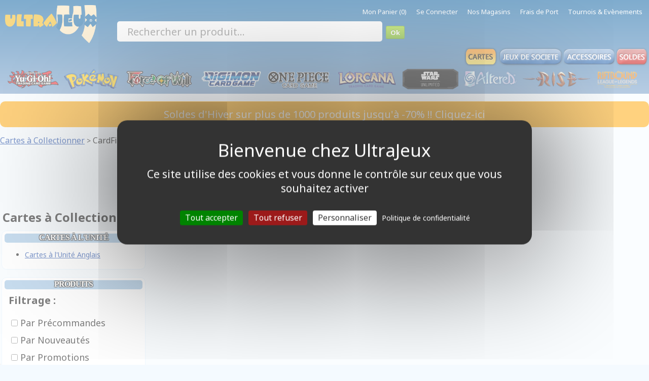

--- FILE ---
content_type: text/html; charset=iso-8859-1
request_url: https://www.ultrajeux.com/cat-1-88-cartes-a-collectionner-cardfight-vanguard.html
body_size: 8145
content:
<!doctype html>
<html lang="fr">
<head>
<title>CardFight Vanguard Cartes à Collectionner</title>
<meta name="description" content="Liste des  CardFight Vanguard Cartes à Collectionner">
<meta name="keywords" content=""> 
<meta name="viewport" content="width=device-width, initial-scale=1">
<meta charset="ISO-8859-1">
<meta http-equiv="x-ua-compatible" content="ie=edge">
<link rel="icon" type="image/vnd.microsoft.icon" href="images/favicon.ico">
<link rel="shortcut icon" type="image/x-icon" href="images/favicon.ico">
<meta property="og:title" content="CardFight Vanguard Cartes à Collectionner - UltraJeux">
<meta property="og:type" content="website">
<meta property="og:url" content="">
<meta property="og:image" content="" />
<meta property="og:description" content="Liste des  CardFight Vanguard Cartes à Collectionner">
<meta property="og:locale" content="fr_FR">
<meta property="og:site_name" content="UltraJeux">
<meta property="og:app_id" content="113763201967257">
<link rel="stylesheet" href="https://fonts.googleapis.com/css2?family=Noto+Sans+Ethiopic:wght@300;400;500;600;700&amp;display=swap">
<LINK REL="STYLESHEET" HREF="libs/css/normalize.css?1408208136" TYPE="text/css">
<LINK REL="STYLESHEET" HREF="libs/css/style.css?1766089917" TYPE="text/css">
<LINK REL="STYLESHEET" HREF="libs/css/port.css?1766090376" TYPE="text/css">
<LINK REL="STYLESHEET" HREF="libs/css/paiement.css?1451040744" TYPE="text/css">
<LINK REL="STYLESHEET" HREF="libs/css/panier.css?1757681440" TYPE="text/css">
<LINK REL="STYLESHEET" HREF="libs/js/jquery-ui-1.11.1.custom/jquery-ui.css?1410150436" TYPE="text/css">
<LINK REL="STYLESHEET" HREF="libs/css/jquery.multiselect.css?1366858946" TYPE="text/css">
<LINK REL="STYLESHEET" HREF="libs/css/jquery.multiselect.filter.css?1366858946" TYPE="text/css">
<LINK REL="STYLESHEET" HREF="libs/css/header.css?1759762769" TYPE="text/css">
<LINK REL="STYLESHEET" HREF="libs/css/bannieres.css?1572889938" TYPE="text/css">
<LINK REL="STYLESHEET" HREF="libs/css/slides/slides.css?1408545389" TYPE="text/css">
<LINK REL="STYLESHEET" HREF="libs/css/footer.css?1723047569" TYPE="text/css">
<LINK REL="STYLESHEET" HREF="libs/css/produit.css?1766083757" TYPE="text/css">
<LINK REL="STYLESHEET" HREF="libs/css/search.css?1765651965" TYPE="text/css">
<LINK REL="STYLESHEET" HREF="libs/css/thumbnail.css" TYPE="text/css">
<LINK REL="STYLESHEET" HREF="libs/css/container.css?1766071156" TYPE="text/css">
<LINK REL="STYLESHEET" HREF="libs/css/responsive.css?1760523291" TYPE="text/css">
<script type="text/javascript" src="libs/js/jquery-ui-1.11.1.custom/external/jquery/jquery.js"></script>
<script type="text/javascript" src="libs/js/jquery-ui-1.11.1.custom/jquery-ui.min.js"></script>
<script type="text/javascript" src="libs/js/jquery.ui.touch-punch.min.js"></script>
<script type="text/javascript" src="libs/js/jquery.multiselect.js"></script>
<script type="text/javascript" src="libs/js/jquery.multiselect.filter.js"></script>
<script type="text/javascript" src="libs/js/jquery.elevatezoom.js?1"></script>
<script type="text/javascript" src="libs/js/formulaire.js"></script>
<script type="text/javascript" src="libs/js/swfobject.js"></script>
<script type="text/javascript" src="libs/js/images.js"></script>
<script type="text/javascript" src="libs/js/thumbnailviewer2.js"></script>
<script type="text/javascript" src="libs/js/highslide/highslide.js"></script>
<script type="text/javascript" src="libs/js/fig.js"></script>
<script type="text/javascript" src="libs/js/slides.min.jquery.js"></script>
<script type="text/javascript" src="libs/js/thumbnail.js?1410339965"></script>
<script type="text/javascript" src="libs/js/paiement.js?1401896495"></script>
<script type="text/javascript" src="libs/js/port.js?1462449626"></script>
<script type="text/javascript" src="libs/js/search.js?1414600927"></script>

<!-- Global site tag (gtag.js) - Google Analytics -->
<script async src="https://www.googletagmanager.com/gtag/js?id=UA-25966676-1"></script>
<script>
  window.dataLayer = window.dataLayer || [];
  function gtag(){dataLayer.push(arguments);}
  gtag('js', new Date());

  gtag('config', 'UA-25966676-1');
</script>
<!-- Global site tag (gtag.js) - Google Ads: 967992513 -->
<script async src="https://www.googletagmanager.com/gtag/js?id=AW-967992513"></script>
<script>
  window.dataLayer = window.dataLayer || [];
  function gtag(){dataLayer.push(arguments);}
  gtag('js', new Date());

  gtag('config', 'AW-967992513');
</script>

<script src="libs/js/tarteaucitron.js-1.17.0/tarteaucitron.js"></script>
<script type="text/javascript">
tarteaucitron.init({
  "privacyUrl": "https://www.ultrajeux.com/page-118-politique-de-confidentialite.html", /* Privacy policy url */
  "bodyPosition": "bottom", /* or top to bring it as first element for accessibility */
  "hashtag": "#tarteaucitron", /* Open the panel with this hashtag */
  "cookieName": "tarteaucitron", /* Cookie name */
  "orientation": "middle", /* Banner position (top - bottom) */
  "groupServices": false, /* Group services by category */
  "showDetailsOnClick": true, /* Click to expand the description */
  "serviceDefaultState": "wait", /* Default state (true - wait - false) */
  "showAlertSmall": false, /* Show the small banner on bottom right */
  "cookieslist": false, /* Show the cookie list */               
  "closePopup": false, /* Show a close X on the banner */
  "showIcon": true, /* Show cookie icon to manage cookies */
  //"iconSrc": "", /* Optionnal: URL or base64 encoded image */
  "iconPosition": "BottomRight", /* BottomRight, BottomLeft, TopRight and TopLeft */
  "adblocker": false, /* Show a Warning if an adblocker is detected */                  
  "DenyAllCta" : true, /* Show the deny all button */
  "AcceptAllCta" : true, /* Show the accept all button when highPrivacy on */
  "highPrivacy": true, /* HIGHLY RECOMMANDED Disable auto consent */              
  "handleBrowserDNTRequest": false, /* If Do Not Track == 1, disallow all */
  "removeCredit": false, /* Remove credit link */
  "moreInfoLink": true, /* Show more info link */
  "useExternalCss": false, /* If false, the tarteaucitron.css file will be loaded */
  "useExternalJs": false, /* If false, the tarteaucitron.js file will be loaded */
  //"cookieDomain": ".my-multisite-domaine.fr", /* Shared cookie for multisite */       
  "readmoreLink": "", /* Change the default readmore link */
  "mandatory": true, /* Show a message about mandatory cookies */
  "mandatoryCta": true, /* Show the disabled accept button when mandatory on */
  //"customCloserId": "", /* Optional a11y: Custom element ID used to open the panel */
  "googleConsentMode": true, /* Enable Google Consent Mode v2 for Google ads and GA4 */
  "partnersList": false /* Show the number of partners on the popup/middle banner */
});
tarteaucitron.user.gajsUa = 'UA-25966676-1';
tarteaucitron.user.gajsMore = function () { /* add here your optionnal _ga.push() */ };
(tarteaucitron.job = tarteaucitron.job || []).push('gajs');
tarteaucitron.user.googleadsId = 'AW-967992513';
(tarteaucitron.job = tarteaucitron.job || []).push('googleads');    
</script>

<!-- Google Tag Manager -->
<script>(function(w,d,s,l,i){w[l]=w[l]||[];w[l].push({'gtm.start':
new Date().getTime(),event:'gtm.js'});var f=d.getElementsByTagName(s)[0],
j=d.createElement(s),dl=l!='dataLayer'?'&l='+l:'';j.async=true;j.src=
'https://www.googletagmanager.com/gtm.js?id='+i+dl;f.parentNode.insertBefore(j,f);
})(window,document,'script','dataLayer','GTM-MTXPHT');</script>
<!-- End Google Tag Manager -->

</head>
<body itemscope itemtype="http://schema.org/WebPage">
<!-- Google Tag Manager (noscript) -->
<noscript><iframe src="https://www.googletagmanager.com/ns.html?id=GTM-MTXPHT"
height="0" width="0" style="display:none;visibility:hidden"></iframe></noscript>
<!-- End Google Tag Manager (noscript) -->

<header>
    <div class="container screen">

        <!-- liens -->
        <div class="liensmenu"> 
            <ul>
                                <li><a href="monpanier.php">Mon Panier (0)</a></li> 
                <li><a href="moncompte.php">Se Connecter</a></li>                <li><a href="contact.php">Nos Magasins</a></li> 
                <li><a href="ports.php">Frais de Port</a></li>
                <li><a href="tournois.php">Tournois & Evènements</a></li> 
            </ul> 
        </div>
        
        <!-- logo -->
        <div style="float: left; margin: 10px;"> 
            <a href="./" title="UltraJeux La Boutique de Jeux en ligne de Cartes à jouer et à collectionner par Correspondance !"><img src="/logo.png" border="0" id="logo_uj_header" style="height: 75px" /></a> 
        </div>
        
        <!-- recherche -->
        <div id="recherche" style="float: left; margin-left: 30px; margin-top: 10px; width: 60%;">
            <form class="searchform" method="GET" action="search3.php" ENCTYPE="application/x-www-form-urlencode">
                <input type="text" name="text" placeholder="Rechercher un produit..." style="    
        width: 60%;
        font-size: 20px;
        background: #fff none repeat scroll 0 0;
        border: medium none;
        display: inline;
        height: 40px;
        padding: 0 42px 0 20px;
        border-radius: 5px;" autofocus> 
                <input type="submit" name="submit" value="Ok" /> 
            </form>
        </div>
        
        <div id="boutons">
            <a href="cat-1-cartes-a-collectionner.html" title="Cartes à Collectionner"><img src="images/header/cat/1_on.png" onmouseover="this.src='images/header/cat/1_on.png'" onmouseout="this.src='images/header/cat/1_on.png'" alt="Cartes à Collectionner" border="0"></a><a href="cat-3-jeux-de-societe.html" title="Jeux de Société"><img src="images/header/cat/3_off.png" onmouseover="this.src='images/header/cat/3_on.png'" onmouseout="this.src='images/header/cat/3_off.png'" alt="Jeux de Société" border="0"></a><a href="cat-14-accessoires-pour-cartes.html" title="Accessoires"><img src="images/header/cat/accessoires_off.png" onmouseover="this.src='images/header/cat/accessoires_on.png'" onmouseout="this.src='images/header/cat/accessoires_off.png'" alt="Accessoires" border="0"></a><a href="soldes.php" title="Soldes"><img src="images/header/rub/soldes_off.png" onmouseover="this.src='images/header/rub/soldes_on.png'" onmouseout="this.src='images/header/rub/soldes_off.png'" alt="Soldes" border="0"></a>    
        </div>
        
        <div style="display: flex;; clear: both; width: 100%; margin-bottom: 5px;">
            <nav id="barre_jeu" style="margin: 3px; margin: 0 auto;">    
                <a href="jeu-2-yu-gi-oh.html" title="Jeu de Cartes Yu-Gi-Oh!" jeu="2"><img src="images/jeux/logo/yugioh.png" alt="Jeu de Cartes Yu-Gi-Oh!" border="0"></a>
                <a href="jeu-4-pokemon.html" title="Jeu de Cartes Pokémon" jeu="4"><img src="images/jeux/logo/pokemon.png" alt="Jeu de Cartes Pokémon" border="0"></a>
                <a href="jeu-91-forceofwill.html" title="Jeu de Cartes Force of Will" jeu="91"><img src="images/jeux/logo/force_of_will.png" alt="Jeu de Cartes Force of Will" border="0"></a>  
                <a href="jeu-1016-digimon-card-game.html" title="Jeu Digimon Tcg" jeu="1029"><img src="images/jeux/logo/digimon_card_game.png" alt="Jeu Digimon TCG" border="0"></a>                     
                <a href="jeu-1031-one-piece-card-game.html" title="Jeu One Piece Tcg" jeu="1029"><img src="images/jeux/logo/one_piece_card_game.png" alt="Jeu One Piece TCG" border="0"></a>                     
                <a href="jeu-1033-lorcana.html" title="Jeu Disney Lorcana" jeu="1029"><img src="images/jeux/logo/lorcana.png" alt="Jeu Lorcana TCG" border="0"></a>                     
                <a href="jeu-1036-star-wars-unlimited.html" title="Jeu Star Wars Unlimited"><img src="images/jeux/logo/star_wars_unlimited.png" alt="Star Wars Unlimited TCG" border="0"></a>                   
                <a href="jeu-1038-altered.html" title="Jeu Altered"><img src="images/jeux/logo/altered.png" alt="Altered TCG" border="0"></a>                   
                <a href="jeu-1063-rise-tcg.html" title="Jeu RiseTCG"><img src="images/jeux/logo/rise_tcg.png" alt="Rise TCG" border="0"></a>                   
                <a href="jeu-1066-riftbound.html" title="Jeu Riftbound : League Of Legends"><img src="images/jeux/logo/riftbound.png" alt="Riftbound : League Of Legends" border="0"></a>                   
                <a href="" style="clear: both;"></a>
            </nav>
        </div>
        <div style="clear: both"></div>
    </div>

    <div class="container mobile" style="position: fixed;top: 0px;height: 60px;z-index: 100000;">
        <div class="row">
            <!-- navbar mobile -->
            <div class="navbar_mobile" style="position: absolute;">
                <div class="navbar_mobile_container">
                    <div id="navbar_mobile_menuToggle">
                        <input type="checkbox" name="menu" />
                        <span></span>
                        <span></span>
                        <span></span> 
                        <ul id="navbar_mobile_menu">
                            <li>
                            <!-- recherche -->
                            <div style="padding-left: 40px;">
                                <form class="searchform" method="GET" action="search3.php" ENCTYPE="application/x-www-form-urlencode">
                                    <input type="text" name="text" placeholder="Rechercher..." style="font-size: 18px; width: 190px" /> 
                                    <input type="submit" name="submit" value="Ok" style="height: 30px;width: 40px; font-size: 16px;" /> 
                                </form>
                            </div>
                            </li>
                            <li><a href="cat-1-cartes-a-collectionner.html" style="font-weight: bold;">Cartes à Collectionner</a><ul><li><a href="cat-1-1038-cartes-a-collectionner-altered.html">Altered</a><ul></ul></li><li><a href="cat-1-1016-cartes-a-collectionner-digimon-card-game.html">Digimon Card Game</a><ul></ul></li><li><a href="cat-1-121-cartes-a-collectionner-dragon-ball-super.html">Dragon Ball Super</a><ul></ul></li><li><a href="cat-1-1029-cartes-a-collectionner-flesh-and-blood.html">Flesh and Blood</a><ul></ul></li><li><a href="cat-1-91-cartes-a-collectionner-force-of-will.html">Force of Will</a><ul></ul></li><li><a href="cat-1-1033-cartes-a-collectionner-lorcana.html">Lorcana</a><ul></ul></li><li><a href="cat-1-1031-cartes-a-collectionner-one-piece-card-game.html">One Piece Card Game</a><ul></ul></li><li><a href="cat-1-4-cartes-a-collectionner-pokemon.html">Pokémon</a><ul></ul></li><li><a href="cat-1-1066-cartes-a-collectionner-riftbound.html">Riftbound</a><ul></ul></li><li><a href="cat-1-1063-cartes-a-collectionner-rise-tcg.html">Rise TCG</a><ul></ul></li><li><a href="cat-1-1036-cartes-a-collectionner-star-wars-unlimited.html">Star Wars Unlimited</a><ul></ul></li><li><a href="cat-1-2-cartes-a-collectionner-yu-gi-oh.html">Yu-Gi-Oh!</a><ul></ul></li></ul></li><li><a href="cat-3-jeux-de-societe.html" style="font-weight: bold;">Jeux de Société</a><ul></ul></li><li><a href="cat-2-jeux-de-figurines.html" style="font-weight: bold;">Jeux de Figurines</a><ul></ul></li><li><a href="cat-17-jeux-de-role.html" style="font-weight: bold;">Jeux de Rôle</a><ul></ul></li><li><a href="cat-18-puzzles.html" style="font-weight: bold;">Puzzles</a><ul></ul></li><li><a href="cat-14-accessoires-pour-cartes.html" style="font-weight: bold;">Accessoires pour Cartes</a><ul></ul></li><li><a href="cat-15-autres-accessoires.html" style="font-weight: bold;">Autres Accessoires</a><ul></ul></li>   
                            <li style=""><a href="cat-14-accessoires.html" style="font-weight: bold;">Accessoires</a></li>     
                            <li style=""><a href="cat.php?promo=1" style="">Promotions</a></li> 
                            <li style=""><a href="cat.php?nouveaute=1" style=";">Nouveautés</a></li> 
                            <li style=""><a href="cat.php?preco=1" style="">Précommandes</a></li> 
                            <li style=""><a href="tournois.php" style="">Evènements</a></li> 
<!--                            <li style=""><a href="soldes.php" style="color: red">Soldes</a></li>--> 
                            <br />
                            <li><a href="contact.php" style="font-size: 13px">Nos Magasins</a> - <a href="tournois.php" style="font-size: 13px">Nos Tournois</a> - <a href="page-120-recrutement.html" style="font-size: 13px">Nous Recrutons!</a> </li>
                            <li><a href="page-1-conditions-generales-de-vente.html" style="font-size: 13px">CGV</a> - <a href="page-119-mentions-legales.html" style="font-size: 13px">Mentions Légales</a> - <a href="contact.php" style="font-size: 13px">Contactez-Nous</a></li>
                            <br /><br /><br /><br /><br /><br />
                        </ul>
                    </div>
                </div> 
            </div>
            <style type="text/css">
/*                body {
                    background: linear-gradient(to bottom, rgb(112 153 199) 1%, rgb(255 255 255) 10%);
                }    */
                header {
                    margin: 0 auto;
                    background: linear-gradient(to bottom, rgb(0, 90, 156) 0%, rgb(112, 153, 199) 100%);
                    min-width: none !important;
                    max-width: none !important;
                }
                
                header > div.mobile {
                    width: 100%;
                    background: linear-gradient(to bottom,rgb(0,90,156) 0%,rgb(112,153,199) 100%);   
                }
                
                .screen {
                    max-width: 1600px;
                    margin: 0 auto;
                }

                .navbar_mobile_container {
    /*              margin-top: 50px; */
    /*              Display: flex;*/
                  justify-content: center;
                  align-items: center;
                }

                #navbar_mobile_menuToggle {
                  display: flex;
                  flex-direction: column;
                  position: relative;
                  top: 20px;
                  left: 20px;
                  z-index: 1;
                  -webkit-user-select: none;
                  user-select: none;
                }

                #navbar_mobile_menuToggle input[name="menu"]
                {
                  display: flex;
                  width: 40px;
                  height: 32px;
                  position: absolute;
                  cursor: pointer;
                  opacity: 0;
                  z-index: 2;
                }

                #navbar_mobile_menuToggle span
                {
                  display: flex;
                  width: 29px;
                  height: 2px;
                  margin-bottom: 5px;
                  position: relative;
                  background: #ffffff;
                  border-radius: 3px;
                  z-index: 1;
                  transform-origin: 5px 0px;
                  transition: transform 0.5s cubic-bezier(0.77,0.2,0.05,1.0),
                              background 0.5s cubic-bezier(0.77,0.2,0.05,1.0),
                              opacity 0.55s ease;
                }

                #navbar_mobile_menuToggle span:first-child
                {
                  transform-origin: 0% 0%;
                }

                #navbar_mobile_menuToggle span:nth-last-child(2)
                {
                  transform-origin: 0% 100%;
                }

                #navbar_mobile_menuToggle input:checked ~ span
                {
                  opacity: 1;
                  transform: rotate(45deg) translate(-3px, -1px);
                  background: #36383F;
                }
                #navbar_mobile_menuToggle input:checked ~ span:nth-last-child(3)
                {
                  opacity: 0;
                  transform: rotate(0deg) scale(0.2, 0.2);
                }

                #navbar_mobile_menuToggle input:checked ~ span:nth-last-child(2)
                {
                  transform: rotate(-45deg) translate(0, -1px);
                }

                #navbar_mobile_menu
                {
                  position: absolute;
                  overflow-y: auto;
                  width: 350px;
                  height: 700px;
                  box-shadow: 0 0 10px #85888C;
                  margin: -50px 0 0 -50px;
                  padding: 50px;
/*                  padding-top: 125px;*/
                  background-color: #F5F6FA;
                  list-style: none;
                  -webkit-font-smoothing: antialiased;
                  transform-origin: 0% 0%;
                  transform: translate(-100%, 0);
                  transition: transform 0.5s cubic-bezier(0.77,0.2,0.05,1.0);
                }

                #navbar_mobile_menu li
                {
                  padding: 10px 0;
                  transition-delay: 2s;
                }
                
                #navbar_mobile_menu li a {
                    font-size: 18px;    
                }

                #navbar_mobile_menuToggle input:checked ~ ul
                {
                  transform: none;
                }
                
                
                /** Ecran MAX **/
                @media only screen and (min-width: 790px) {
                    .screen  {
                        display: block;
                    }
                    .mobile  {
                        display: none;
                    } 
                    
                    .logo_cat {
                        grid-template-columns: repeat(6, 1fr);
                    }
                } 
                
                @media only screen and (max-width: 790px) {
                    .screen  {
                        display: none;
                    }
                    .mobile  {
                        display: block;
                    }  
                    
                    header {
                        height: 60px;   
                    } 
                    
                    header div.logo {
                        text-align: center;
                        float: left;
/*                        justify-self: center;*/
                        grid-column-start: 2;
                        grid-column-end: 3;
                    }
                    
                    header div.logo img {
                        height: 50px !important;
                        margin: 4px;
                    }
                    
                    header .button_left {
/*                        float: left;*/
/*                        text-align: left;*/
                    }
                    
                    header .button_right {
/*                        float: right;*/
/*                        text-align: right;*/
                    }

                    header .button_left, header .button_right {
                        padding-top: 10px;
                        padding-right: 15px;;
/*                        text-align: center;*/
                    }      
                    
                    header .button_left a, header .button_right a {
                        font-size: 36px !important;
                        text-decoration: none;
                        color: #e6f0f5;    
                    }
                    
                    #___ratingbadge_0 {
                        z-index: 1 !important;    
                    }
                    
                    #tarteaucitronIcon {
/*                        display: none !important;*/
                        z-index: 1 !important;
                    }
                    
                    #filtre_menu_gauche {
                        display: none !important;
                    } 
                    
                    .logo_cat {
                        grid-template-columns: repeat(3, 1fr);
                    }
                }

                
                .row {
/*                    width: 1440px;
                    max-width: 100%;
                    min-width: 10px;
                    margin: 0 auto;*/
                    
                  display: grid;
                  grid-template-columns: repeat(3, 1fr);
                }
                

                
                #filtre_menu_gauche {
                    float: left;
                }
                 
            </style>
            <!-- logo -->
            <div class="logo" style=""> 
                <a href="./" title=""><img src="logo.png" /></a> 
            </div> 
            <div style="text-align: right" class="button_right">
                <a href="moncompte.php" style="font-family: icon !important;">/</a>
                <a href="monpanier.php" style="font-family: icon !important;">,</a>
            </div>              
            
            <div style="clear: both"></div>
        </div>        
    </div>      
</header>


<div id="body">  
<div style="clear: both"></div>

<!--<p style="text-align: center;font-size: 15px;color: white;border-radius: 10px;padding: 12px;background: green;">
Tous nos magasins UltraJeux sont ouverts de 10h30 à 18h30 ce Mercredi 31 Décembre. Bonnes fêtes !
</p>  -->

<!--<p style="text-align: center;font-size: 15px;color: white;border-radius: 10px;padding: 12px;background: green;">
Commandez avant ce mardi 23/12 pour recevoir votre commande en livraison express dès le lendemain, avant Noël !
</p>-->

<p style="text-align: center;font-size: 15px;color: white;border-radius: 10px;padding: 12px;background: orange;">
<a href="cat.php?nom_promo=Soldes" style="color: white;font-size: 20px;text-decoration: none;">Soldes d'Hiver sur plus de 1000 produits jusqu'à -70% !! Cliquez-ici</a>
</p>
<nav class="ariane" style="margin-top: 10px;margin-bottom: 10px;"><a href="cat-1-cartes-a-collectionner.html" title="Cartes à Collectionner" style="font-size: 16px"><span>Cartes à Collectionner</span></a> > <span style="font-size: 16px">CardFight Vanguard</span></nav><div id="container" class="produit"><div id="container_droite"><div style="text-align: center; margin-bottom: 10px"><a href="jeu-88-cardfight-vanguard.html"><img src="images/jeux/logo/cardfight_vanguard.png" style="max-width: 100%;max-height: 100px"></a></div>  
    <script type="application/ld+json">
    {
      "@context": "https://schema.org",
      "@type": "BreadcrumbList",
      "itemListElement": [{
        "@type": "ListItem",
        "position": 1,
        "name": "Cartes à Collectionner"
                ,"item": "https://www.ultrajeux.com/cat-1-cartes-a-collectionner.html"
              }
            ,{
        "@type": "ListItem",
        "position": 2,
        "name": "CardFight Vanguard"
              }
                  ]
    }
    </script>
<h1 style="font-size: 24px; margin: 5px">Cartes à Collectionner CardFight Vanguard </h1><div style='clear: both;'></div><div class="html_link_search"></div><div id="filtre_menu_gauche"><div class="block_produit"><div class="main_bloc_article"><span class="main_bloc_article_titre">Cartes à l'Unité</span><ul><li><a href="genre-22-cartes-a-l-unite-anglais.html">Cartes à l'Unité Anglais</a></li></ul></div></div><form id="filtre" action="cat.php" method="GET" autocomplete="off"><div class="block_produit"><div class="main_bloc_article"><span class="main_bloc_article_titre">Produits</span><figure><figcaption>Filtrage :</figcaption><ul class="filtre"><li><label><input type="checkbox" name="preco" value="1" > Par Précommandes</label></li><li><label><input type="checkbox" name="nouveaute" value="1" > Par Nouveautés</label></li><li><label><input type="checkbox" name="promo" value="1" > Par Promotions</label></li></ul></figure><figure><figcaption>Par Catégories :</figcaption><ul class="filtre"></ul></figure><figure><figcaption> Par Jeux :</figcaption><ul class="filtre"></ul></figure></div></div></form>            <script type="text/javascript">
                $("ul.filtre").ready(function() {
                    $( '#filtre' ).each(function(){
                        this.reset();
                    });
                    $('ul.filtre input[type="checkbox"]').on(" click", function(){              
                        console.log('toto');
                        //$(location).attr("href", "cat.php?cat=1&jeu=88");
                        $("#filtre").submit();

                    });
                });
            </script>
            <style>
            
            figure {
                margin: 8px;
            }
            
            figcaption {
                font-size: 20px;
                font-weight: bold;                    
            }
            
            .filtre {
                    padding-left: 0px;
                    list-style: none;
            }
            .filtre li {
                    padding: 5px;
                    font-size: 18px;
            } 
            
            .filtre label {
                cursor: pointer;
            }           
            </style>
        </div><div style='clear: both;'></div><div class="html_link_search"></div></div></div>    </div>
    <div style="clear: both"></div>
    <footer style="">
        <div class="footer3">
            <div class="container">
                <a href="https://www.facebook.com/pages/Ultrajeux/95329153766" target="_blank" title="Notre page Facebook"><img src="images/footer/share/facebook.png"></a>
                <a href="https://twitter.com/ultrajeux" target="_blank" title="Suivez nous sur Twitter"><img src="images/footer/share/twitter.png"></a>
                <a href="https://www.youtube.com/user/TCGDatabase" target="_blank" title="Notre chaine Youtube"><img src="images/footer/share/youtube.png"></a>
                <a href="http://www.twitch.tv/ultrajeux" target="_blank" title="Nos Streaming LiveTV"><img src="images/footer/share/twitch.png"></a>
                <a href=""><img src="images/footer/paypal.png"></a>
                <a href="/question-9-le-paiement-par-carte-bleue.html"><img src="images/footer/paiement.png"></a>
            </div>
        </div>
        <div class="background">
            <div class="footer1">
                <div class="container">
                    <div>
                        <h4>Le site internet UltraJeux.com</h4>
                        <div class="col">
                            <ul>
                                <li><a href="monpanier.php">Mon Panier</a></li>
                                <li><a href="moncompte.php">Mon Compte Client</a></li>
                                <li><a href="tournois.php">Nos Tournois</a></li>
                                <li><a href="contact.php">Nos Magasins</a></li>
                                <li><a href="ports.php">Frais de Ports</a></li>
                                <li><a href="page-120-recrutement.html">Recrutement</a></li>                               
                                <li><a href="contact.php">Contactez-nous</a></li>
                            </ul>
                        </div>
                        <div class="col">
                            <ul>
                                
                                <li><a href="page-12-detaxe-free-tax.html">Détaxe - Free TAX</a></li>
                                <li><a href="#" onclick="tarteaucitron.userInterface.openPanel();">Gestion des Cookies</a></li>
                                <li><a href="page-118-politique-de-confidentialite.html">Politique de Confidentialité</a></li>
                                <li><a href="page-125-politique-de-conservation-des-donnees-personnelles-rgpd.html">Données Personnelles - RGPD</a></li>
                                <li><a href="page-1-conditions-generales-de-vente.html">Conditions Générales de Vente</a></li>
                                <li><a href="page-119-mentions-legales.html">Mentions Légales</a></li>
                            </ul>
                        </div>
                    </div>                        
                    <div>
                        <h4>Les Magasins UltraJeux :</h4>
                        <div class="co2">
                            <p>
                                Bastille : 13 Rue Amelot 75011 Paris<br />
                                Oberkampf : 108 Bd Richard Lenoir 75011 Paris<br />
                                Bar à Jeux "L'OberJeux" : 47 Rue de la Folie Méricourt 75011 Paris<br />
                                Rennes-Raspail : 110 Rue de Rennes 75006 Paris<br />
                            </p>
                        </div>        
                    </div>
                </div>
            </div>
            <div class="footer0">
                <div class="container">
                    <p>
                        © 2004-2026 SARL UltraJeux<br />
                        13 Rue Amelot 75011 Paris - RCS PARIS 477 974 711  - Déclaration CNIL n°1036645<br />
                        <br /><br />
                    </p>
                </div>

<!-- DÉBUT du code d'affichage du badge Google Avis clients -->
<script src="https://apis.google.com/js/platform.js?onload=renderBadge"
  async defer>
</script>

<script>
  window.renderBadge = function() {
    var ratingBadgeContainer = document.createElement("div");
    document.body.appendChild(ratingBadgeContainer);
    window.gapi.load('ratingbadge', function() {
      window.gapi.ratingbadge.render(
        ratingBadgeContainer, {
          "merchant_id": 8759794,
          "position": "BOTTOM_LEFT"
        });
    });
  }
</script>
<!-- FIN du code d'affichage du badge Google Avis clients -->

<!-- DÉBUT du code de la langue d'affichage de Google Avis clients -->
<script>
  window.___gcfg = {
    lang: 'fr_FR'
  };
</script>
<!-- FIN du code de la langue d'affichage de Google Avis clients -->
            </div>
        </div>
    </footer>
     
</body> 
</html>

--- FILE ---
content_type: text/css
request_url: https://www.ultrajeux.com/libs/css/style.css?1766089917
body_size: 3557
content:
/****************************************************/
/* Boutique UltraJeux.com (BoutiqueMagic v4.0)      */
/* ================================================ */
/* Copyright 2008 Ultra Jeux SARL                   */
/* http://www.ultrajeux.com                         */
/* contact@ultrajeux.com                            */
/****************************************************/

table td, table th {
/*    padding: 5px;*/
}

div#menu_gauche {
    float: left;
/*    width: 185px;*/
/*    margin-right: 10px;*/
}

div#container_droite {
  float: left;
/*  width: 1200px; */
  width: 100%; 

}

/** on desactive le format pour page.php */
div.page a {
font-size: inherit !important;    
}




/* ----------- iPad Pro 11 ----------- */
@media only screen and (device-height: 1194px) and (device-width: 834px) and (-webkit-device-pixel-ratio: 2) and (orientation: landscape)
{
    div#container_droite {
        float: left;
/*        width: 990px;*/
    }
} 
@media only screen and (device-height: 1194px) and (device-width: 834px) and (-webkit-device-pixel-ratio: 2) and (orientation: portrait)
{
    div#container_droite {
        float: left;
/*        width: 780px;*/
    }
}

/* ----------- iPad Pro 12 ----------- */
@media only screen and (device-height: 1366px) and (device-width: 1024px) and (-webkit-device-pixel-ratio: 2) and (orientation: landscape)
{
    div#container_droite {
        float: left;
/*        width: 1165px;*/
    }
} 
@media only screen and (device-height: 1366px) and (device-width: 1024px) and (-webkit-device-pixel-ratio: 2) and (orientation: portrait)
{
    div#container_droite {
        float: left;
/*        width: 780px;*/
    }
}

/* iphone 6+ */
@media only screen 
and (min-device-width : 414px) 
and (max-device-width : 736px) 
and (orientation : landscape) 
and (-webkit-min-device-pixel-ratio : 3) {     
    div#container_droite {
        float: left;
/*        width: 795px;*/
    }
}  

.hover_on {
/*    background-color: #f6faff;*/
    background-color: #E2EFFF;
    -moz-box-shadow: 0 0 5px rgba(0, 0, 0, 0.15) inset;
    -webkit-box-shadow: 0 0 5px rgba(0, 0, 0, 0.15) inset;
    -o-box-shadow: 0 0 5px rgba(0, 0, 0, 0.15) inset;
    box-shadow: 0 0 5px rgba(0, 0, 0, 0.15) inset;
}

.hover_off {
    background-color: none;
    -moz-box-shadow: none;
    -webkit-box-shadow: none;
    -o-box-shadow: none;
    box-shadow: none;
}

.button-big {
    -moz-box-shadow:inset 0px 1px 0px 0px #fce2c1;
    -webkit-box-shadow:inset 0px 1px 0px 0px #fce2c1;
    box-shadow:inset 0px 1px 0px 0px #fce2c1;
    background:-webkit-gradient( linear, left top, left bottom, color-stop(0.05, #ffc477), color-stop(1, #fb9e25) );
    background:-moz-linear-gradient( center top, #ffc477 5%, #fb9e25 100% );
    filter:progid:DXImageTransform.Microsoft.gradient(startColorstr='#ffc477', endColorstr='#fb9e25');
    background-color:#ffc477;
    -webkit-border-top-left-radius:15px;
    -moz-border-radius-topleft:15px;
    border-top-left-radius:15px;
    -webkit-border-top-right-radius:15px;
    -moz-border-radius-topright:15px;
    border-top-right-radius:15px;
    -webkit-border-bottom-right-radius:15px;
    -moz-border-radius-bottomright:15px;
    border-bottom-right-radius:15px;
    -webkit-border-bottom-left-radius:15px;
    -moz-border-radius-bottomleft:15px;
    border-bottom-left-radius:15px;
    text-indent:0;
    border:1px solid #eeb44f;
    display:inline-block;
    color: #ffffff !important;
    font-family: Arial !important;
    font-size: 16px !important;
    font-weight: bold !important;
    font-style: normal;
    height: 40px;
    line-height: 42px;
    text-decoration: none !important;
    text-align: center;
    text-shadow:1px 1px 0px #cc9f52;
    padding: 0px 30px 0px 30px;
    margin: 5px;
    cursor: pointer;
}
.button-big:hover {
    background:-webkit-gradient( linear, left top, left bottom, color-stop(0.05, #fb9e25), color-stop(1, #ffc477) );
    background:-moz-linear-gradient( center top, #fb9e25 5%, #ffc477 100% );
    filter:progid:DXImageTransform.Microsoft.gradient(startColorstr='#fb9e25', endColorstr='#ffc477');
    background-color:#fb9e25;
}.button-big:active {
    position:relative;
    top:1px;
}

#jquery-loader{
	border:2px black solid;
	padding-top:35px;
	background-color: white;
	text-align: center;
}
#jquery-loader-background{background-color: silver}
#jquery-loader.blue-with-image{
	border:2px #008587 solid;
	padding-top:35px;
	background-color: white;
	text-align: center;
	background-image: url(../img/ajax-loader.gif);
	background-position: center center;
	background-repeat: no-repeat;
}
#jquery-loader.blue-with-image-2{
	border:none;
	padding-top:35px;
	background-color: transparent;
	text-align: center;
	background-image: url(/images/ajax-loader.gif);
	background-position: center center;
	background-repeat: no-repeat;

}

div#container {
/*    margin: 2px;    */
}

font, td, body, a, input, textarea { font-family: 'Noto Sans Ethiopic', sans-serif !important; font-size: 14px; }

a:link		{ font-family: 'Trebuchet MS', 'Lucida Grande', Verdana, Lucida, Geneva, Helvetica, Arial, sans-serif; font-size: 14px; color: #00349C; text-decoration: underline }
a:active	{ font-family: 'Trebuchet MS', 'Lucida Grande', Verdana, Lucida, Geneva, Helvetica, Arial, sans-serif; font-size: 14px; color: #fd9414; text-decoration: none }
a:visited	{ font-family: 'Trebuchet MS', 'Lucida Grande', Verdana, Lucida, Geneva, Helvetica, Arial, sans-serif; font-size: 14px; color: #00349C; text-decoration: underline }
a:hover		{ font-family: 'Trebuchet MS', 'Lucida Grande', Verdana, Lucida, Geneva, Helvetica, Arial, sans-serif; font-size: 14px; color: #fd9414; text-decoration: none }

a.menuderoulant:link	{ font-family: 'Trebuchet MS', 'Lucida Grande', Verdana, Lucida, Geneva, Helvetica, Arial, sans-serif; font-size: 14px; color: #FFFFFF; text-decoration: none }
a.menuderoulant:visited	{ font-family: 'Trebuchet MS', 'Lucida Grande', Verdana, Lucida, Geneva, Helvetica, Arial, sans-serif; font-size: 14px; color: #FFFFFF; text-decoration: none }
a.menuderoulant:hover	{ font-family: 'Trebuchet MS', 'Lucida Grande', Verdana, Lucida, Geneva, Helvetica, Arial, sans-serif; font-size: 14px; color: #FFFFFF; text-decoration: none }

a.menuheader:link 		{ font-family: Segoe UI; color: #FFFFFF; font-size: 16px; font-weight: bold; text-decoration: none; }
a.menuheader:visited 	{ font-family: Segoe UI; color: #FFFFFF; font-size: 16px; font-weight: bold; text-decoration: none; }
a.menuheader:hover 		{ font-family: Segoe UI; color : #f0b801; font-size: 16px; font-weight: bold; text-decoration : none; }

a.menuheaderoff:link 	{ color: #FFFFFF; font-weight: bold; text-decoration: none; }
a.menuheaderoff:visited { color: #FFFFFF; font-weight: bold; text-decoration: none; }
a.menuheaderoff:hover 	{ color : #F0B410; font-weight: bold; text-decoration : none; }

td				{ font-family: 'Trebuchet MS', 'Lucida Grande', Verdana, Lucida, Geneva, Helvetica, Arial, sans-serif, Verdana, Helvetica, sans-serif; font-size: 15px }
font			{ font-family: 'Trebuchet MS', 'Lucida Grande', Verdana, Lucida, Geneva, Helvetica, Arial, sans-serif, Verdana, Helvetica, sans-serif; font-size: 14px }
body			{ background-color: white; font-family: 'Trebuchet MS', 'Lucida Grande', Verdana, Lucida, Geneva, Helvetica, Arial, sans-serif; font-size: 14px; padding:0px; margin:0px }
td.titreblock 	{ font-family: 'Trebuchet MS', 'Lucida Grande', Verdana, Lucida, Geneva, Helvetica, Arial, sans-serif, Verdana, Helvetica, sans-serif; font-size: 14px; color: #FFFFFF; FONT-WEIGHT: bold }
td.block		{ font-family: 'Trebuchet MS', 'Lucida Grande', Verdana, Lucida, Geneva, Helvetica, Arial, sans-serif, Verdana, Helvetica, sans-serif; font-size: 14px }

input		{ font-family: 'Trebuchet MS', 'Lucida Grande', Verdana, Lucida, Geneva, Helvetica, Arial, sans-serif, Verdana, Helvetica, sans-serif; font-size: 14px }
textarea	{ font-family: 'Trebuchet MS', 'Lucida Grande', Verdana, Lucida, Geneva, Helvetica, Arial, sans-serif, Verdana, Helvetica, sans-serif; background-color: #C4D8ED; font-size: 14px }
select	    { background-color: #C4D8ED; font-size: 14px }

.menu		{}
.ssmenu		{ background-color: none; border: none; padding: 0px; display: inline; width: 180px;}


span.titre_pourcent {
    font-size: 14px;
    font-weight: bold;
    color: white;
    background-color: #f0b800;
    border-radius: 4px;
    padding-left: 3px;
    padding-right: 3px;
    padding-top: 1px;
    padding-bottom: 1px;
}

span.prix_normal {
    font-size: 11px;
    color: red;
}

span.prix {
    font-size: 26px;
    color: #008000;
    font-weight: bold;  
}

span.prix_lots {
    font-size: 11px; 
    color: #008000;
}

h1 { font-size: 26px; }
h2 { font-size: 20px; }
h3 { font-size: 16px; }
h4 { font-size: 15px; }

.overOn { background-color: #C4D8ED; }

.overOff { background-color: none; }

a.linkplan:link { font-size: 14px; color: #7C7C7C; text-decoration: none; }
a.linkplan:active { font-size: 14px; color: #fd9414; text-decoration: none; }
a.linkplan:visited { font-size: 14px; color: #00349C; text-decoration: underline; }
a.linkplan:hover { font-size: 14px; color: #fd9414; text-decoration: none; }


/* Fig*/
#commandDisplay input{
    width: 30px;
    height: 27px;
    border : 0;
}


#commandDisplay input:hover{
    cursor: pointer;
}

#backward{
    background-image: url(../../images/player/backward.jpg);
}
#backward:hover{
    background-image: url(../../images/player/backward_on.jpg);
}

#play{
    background-image: url(../../images/player/play.jpg); 
}

#play:hover {
    background-image: url(../../images/player/play_on.jpg); 
}

#stop{
    background-image: url(../../images/player/stop.jpg); 
}

#stop:hover{
    background-image: url(../../images/player/stop_on.jpg); 
}

#forward{
    background-image: url(../../images/player/forward.jpg); 
}
#forward:hover{
    background-image: url(../../images/player/forward_on.jpg); 
}

.boncadeau {
    background: url(../../images/bon_cadeau.png) no-repeat;
    width: 100px;
    height: 100px;
    margin-left: 270px;
    margin-top: 10px;
    position: absolute;
    float: right;
    padding-top: 50px;
}

.boncadeau span {
    font-size: 18px;
    color: white;
    margin-left: 25px;

}

.produit_prix {
/*    float: left;*/
}

.sticker_boncadeau {
    background: url("../../images/sticker.png") no-repeat scroll 0 0 transparent;
    line-height: 16px;
    padding: 1px 0px 0px;
    position: absolute;
    text-align: left;
    top: auto;
    width: 49px;
    height: 55px;
    width: 60px;
    color: white;
    font-size: 12px;
    font-weight: bold;
    margin-left: 20px;
}

.pagination{
padding: 2px;
}

.pagination ul{
margin: 0;
padding: 0;
text-align: left; /*Set to "right" to right align pagination interface*/
font-size: 16px;
}

.pagination li{
list-style-type: none;
display: inline;
padding-bottom: 1px;
}

.pagination a, .pagination a:visited{
padding: 0 10px;
border: 1px solid #9aafe5;
text-decoration: none; 
color: #2e6ab1;
font-size: 18px;
}

.pagination a:hover, .pagination a:active{
border: 1px solid #2b66a5;
color: #000;
background-color: #f0b800;
}

.pagination a.currentpage{
background-color: #2e6ab1;
color: #FFF !important;
border-color: #2b66a5;
font-weight: bold;
cursor: default;
}

.pagination a.disablelink, .pagination a.disablelink:hover{
background-color: white;
cursor: default;
color: #929292;
border-color: #929292;
font-weight: normal !important;
}

.pagination a.prevnext{
font-weight: bold;
}

.breadcrumb{
font: bold 11px "Lucida Grande", "Trebuchet MS", Verdana, Helvetica, sans-serif;
}

.breadcrumb a{
font: bold 11px "Lucida Grande", "Trebuchet MS", Verdana, Helvetica, sans-serif;
background: transparent url(../../images/breadcrumb.gif) no-repeat center right;
text-decoration: none;
padding-right: 18px; /*adjust bullet image padding*/
color: navy;
}

.breadcrumb a:visited, .breadcrumb a:active{
color: navy;
}

.breadcrumb a:hover{
text-decoration: underline;
}

#boutton {
    width: 175px;
/*    border-right: 1px solid #000;*/
/*    padding: 0 0 1em 0;*/
/*    margin-bottom: 1em;*/ 
    background-color: #90bade;
    color: #333;
}
 
#boutton ul {
    list-style: none;
    margin:0;
   padding:0;
    border: none;
}
 
#boutton li {
    border-bottom: 1px solid #90bade;
    margin: 0;
}
 
#boutton li a {
    display: block;
    padding: 5px 5px 5px 0.5em;
    border-left: 10px solid #1958b7;
    /*border-right: 10px solid #508fc4;*/
    background-color: #2175bc;
    color: #fff;
    text-decoration: none;
    /*width:100%;*/
    width: 155px;
    font-weight: bold;
    font-family: Helvetica, Arial, sans-serif !important;
    font-size: 12px;    
}
 
html>body#boutton li a {
    width: auto;
}
 
#boutton li a:hover,  #boutton li a.actif {
    border-left: 10px solid #1c64d1;
    border-right: 10px solid #5ba3e0;
    background-color: #2586d7;
    color: #fff;
}

#boutton li a.cat {
    border-left: 10px solid #1c64d1;
/*    border-right: 10px solid #5ba3e0;*/
    background-color: #165094;
    color: #fff;
}
 
.underlinemenu{
font-weight: bold;
}
 
.underlinemenu ul{
    padding: 10px 0 27px 0; /*6px should equal top padding of "ul li a" below, 7px should equal bottom padding + bottom border of "ul li a" below*/
    margin: 0;
    text-align: right;
/*set value to "left", "center", or "right"*/
}
 
.underlinemenu ul li{
display: inline;
}
 
.underlinemenu ul li a{
color: #FFFFFF;
font-family:Tahoma, Geneva, sans-serif, Geneva, sans-serif;
padding: 3px 3px 4px 3px; /*top padding is 6px, bottom padding is 4px*/
margin-right: 20px; /*spacing between each menu link*/
text-decoration: none;
border-top: 3px solid #036; /*bottom border is 3px*/
}
 
.underlinemenu ul li a:hover, .underlinemenu ul li a.selected{
    border-top-color: #FFF;
}

img.logo_dispo  {
    vertical-align: middle;
/*    padding-left: 5px;*/
}

#block_suivi_postal {
    background: url(/images/laposte_suivi.jpg) no-repeat center top;
    height: 160px;
    width: 172px;
}

#block_suivi_postal .block_content {
    padding-top: 55px;
    padding-left: 10px;
}

.service_commande {
    position: absolute;
    top: 25px;
    left: 720px;
}

.service_commande p {
    margin: 0;
    padding: 0;
}

.service_commande p.gros {
    font-size: larger;
    color: white;
}

.service_commande p.gros span {
    font-weight: bold;
    font-size: 18px;
    color: yellow;
}

.service_commande p.petit {
    font-size: smaller;
    color: white;
}

table.tableau_souhaits_panier {
    width: 100%;
}

table.tableau_souhaits_panier tr th {
    background-color: #C3C3C3;
}

table.tableau_souhaits_panier tr td {
    background-color: #C4D8ED;
}

div.success {
    padding-left: 28px;
    border: 1px solid #379814;
    background: #EBF4E7 url("/images/SuccessBackground.png") no-repeat 10px 13px;
    margin: 5px;
}

div.error, div.success, div.notice {
    margin-bottom: 20px;
    -moz-border-radius: 4px;
    border-radius: 4px;
    font-weight: bold;
    font-size: 13px;
}

div.messageInformation, div.error, div.success, div.notice {
    padding-top: 10px;
    padding-bottom: 10px;
    background-color: #EBEBEB;
    border-radius: 4px;
    -moz-border-radius: 4px;
    font-size: 11px;
}

.success, .positive, .positive div, .positive span, .positive strong {
    color: #379814;
}

.liste_souhaits {
    position: absolute;
    top: 40px;
    left: 336px;
}

.liste_souhaits p {
    margin: 0;
    padding: 0;
    color: white;
}

.liste_souhaits p a {
    color: yellow;
}

.vignette_jeux {
    width: 144px;
}

.en_preco {
    color: blue;
    font-weight: bold;
    font-size: 14px;
    font-style:italic;
}

--- FILE ---
content_type: text/css
request_url: https://www.ultrajeux.com/libs/css/footer.css?1723047569
body_size: 711
content:
footer {
    position: relative;
    background-image: linear-gradient(white, #246bbd); 
/*    background-image: linear-gradient(whitesmoke, #E34041); */
    margin-top: 50px;
/*    min-width: 780px;*/
/*    width: 100%;*/
    padding: 10px;
}

footer .blackground {
    text-align: center;    
}

/**
* Footer0
*/
footer .footer0 {
    position: relative;
    clear: both;
/*    height: 57px;*/
}

footer .footer0 .container {
/*    min-width: 990px;
    max-width: 1200px;     */
    margin: 0 auto;    
}

footer .footer0 .container p {
    text-align: center;
    margin: 0;
    padding: 0;
    padding-top: 5px;
}

/**
* Footer1
*/
footer .footer1 {
    position: relative;
    clear: both;
/*    height: 135px;*/
}

footer .footer1 .container {
/*    min-width: 780px;
    max-width: 1600px;  */
    margin: 0 auto;    
}

footer .footer1 .container .group_col_1 {
/*    width: 650px;*/
    float: left;
/*    padding-left: 10px;
    padding-bottom: 10px;   */
}

footer .footer1 .container .group_col_1 .col {
    float: left;
    width: 140px;
    margin-left: 5px;
}

footer .footer1 .container .group_col_2 {
    width: 485px;
    float: left; 
    background-color: whitesmoke;
    border: 1px solid blanchedalmond;
    border-radius: 15px;
    padding-left: 15px; 
    margin-left: 10px;
    height: 110px;   
}

footer .footer1 .container .group_col_2 .col {
    float: left;
    width: 200px;
    margin-left: 5px;
}

/**
* Footer2
*/
footer .footer2 {
    position: relative;
    clear: both;
    height: 240px; 
}

footer .footer2 .container {
    min-width: 990px;
    max-width: 1200px;
    margin: 0 auto;    
}

footer .footer2 .container .group_col_1 {
    max-width: 110px;
    float: left;
    padding-left: 10px;
    padding-right: 10px;
}

footer .footer2 .container .group_col_2 {
    max-width: 410px;
    min-width: 300px;
    float: left;
    border-left: 1px solid #2866af;
    border-right: 1px solid #2866af;
    padding-left: 10px;
}

footer .footer2 .container .group_col_3 {
    max-width: 405px;
    float: left;
    padding-left: 10px;
}

footer .footer2 .container .col {
    float: left;
    width: 96px;
    margin-left: 5px;
}

/**
* Footer3
*/
footer .footer3 {
    position: relative;
    clear: both; 
/*    height: 70px;*/
    background-color: #2866af;  
/*    background-color: #B7302F;  */
}

footer .footer3 .container {
/*    min-width: 990px;*/
/*    max-width: 1200px;*/
    margin: 0 auto; 
    text-align: center;   
}

footer .footer3 .container a img {
    height: 35px;
    margin: 18px;
    margin-right: 9px;   
}


/**
* col
*/
footer .col ul {
    margin: 0;
    padding: 0;
}

footer .col ul li {
    display : list-item;
    list-style-type: none;
}

footer .col ul li a {
    font-size: 10px;
    text-decoration: none;
}



--- FILE ---
content_type: text/css
request_url: https://www.ultrajeux.com/libs/css/search.css?1765651965
body_size: 1627
content:
div.search h1 img.logo_jeu_search {
    height: 70px;
    vertical-align: middle;   
}

div.search div.table_search {
    float: left;
    width: 82%;
}

div.search table {
    width: 100%;
}

div.search table thead tr {
    background-color: #c3c3c3;  
}               

div.search table thead tr th {
    font-size: 14px;
    color: white;
}
    
div.search table tbody tr {
    background-color: #c4d8ed;        
}

div.search table tbody tr:hover {
    background-color: white;
}

div.search table tbody tr td {
    padding-left: 3px;
    padding-right: 3px;
    padding-top: 2px;
    padding-bottom: 2px;
}

div.search table tbody tr td.prix {
    font-size: 14px;
    font-weight: bold;    
}

div.search table tbody tr td.prix span.dispo {
    color: green;
}

div.search table tbody tr td.prix span.non_dispo {
    color: #db1c32;
}

div.search .tablesorter th {
    background-image: url([data-uri]);
    background-repeat: no-repeat;
    background-position: center right -6px;
    padding-right: 10px;
    cursor: pointer;
}

div.search .tablesorter th.sort_asc {
    background-image: url([data-uri]);
}

div.search .tablesorter th.sort_desc {
    background-image: url([data-uri]);
}

div.search .tablesorter th:hover {
    color: darkslategrey;
}

/**
* Affinage
*/

div.search .affinage {
    float: left;
    width: 18%;
}

div.search .affinage .niveau input[name="niveau_min"] {
    float: left;   
}

div.search .affinage .niveau input[name="niveau_max"] {
    float: right;
    text-align: right; 
}

div.search .affinage .niveau .ui-slider {
    clear: both;
    margin: 10px;
}

div.search .affinage .niveau input {
    width: 40px;
    height: 15px;
    border: 0px;
    font-weight: bold;
    background: none;
    margin-bottom: 3px;
    font-size: 14px;
    margin: 10px;
}

div.search .affinage ul {
    padding-left: 15px;
}



.html_link_search a, .html_link_search span.current,
.html_table tfoot th a, .html_table tfoot th span.current, 
.jump_page a, .jump_page span.current, input[type='submit'], input[type='button'].button_ok {
    display:inline-block;
    padding:0 8px; 
    height:22px; 
    line-height:22px;
    border:1px solid #A6B0B7;
    border-radius:3px;
    -moz-border-radius:3px;
    -webkit-border-radius:3px;
    background: #e4e8eb; /* Old browsers */
    background: -moz-linear-gradient(top, #e4e8eb 0%, #c9cdd0 100%); /* FF3.6+ */
    background: -webkit-gradient(linear, left top, left bottom, color-stop(0%,#e4e8eb), color-stop(100%,#c9cdd0)); /* Chrome,Safari4+ */
    background: -webkit-linear-gradient(top, #e4e8eb 0%,#c9cdd0 100%); /* Chrome10+,Safari5.1+ */
    background: -o-linear-gradient(top, #e4e8eb 0%,#c9cdd0 100%); /* Opera11.10+ */
    background: -ms-linear-gradient(top, #e4e8eb 0%,#c9cdd0 100%); /* IE10+ */
    filter: progid:DXImageTransform.Microsoft.gradient( startColorstr='#e4e8eb', endColorstr='#c9cdd0',GradientType=0 ); /* IE6-9 */
    background: linear-gradient(top, #e4e8eb 0%,#c9cdd0 100%); /* W3C */
    margin:0 2px;
    font-size:13px;
    font-weight:bold;
    text-shadow:0 1px 0 #EEF0F3;
    color:#363F4A;
    cursor: pointer;
}

input[type='submit'], input[type='button'].button_ok {
    height: 26px;
    color: #fff;
    display: initial;
    margin: 0;
    text-align: center;
    vertical-align: middle;    
    text-shadow: 0 -1px 0 #55830c;
    border-color: #62a60a #62a60a #4d9200;
    background: #69b10b;
    background-image: -webkit-gradient(linear,0 0,0 100%,from(#9ad717),to(#69b10b));
    background-image: -webkit-linear-gradient(top,#9ad717,#69b10b);
    background-image: -o-linear-gradient(top,#9ad717,#69b10b);
    background-image: linear-gradient(to bottom,#9ad717,#69b10b);
    background-image: -moz-linear-gradient(top,#9ad717,#69b10b);
    filter: progid:DXImageTransform.Microsoft.gradient(gradientType=0,startColorstr='#ff9ad717',endColorstr='#ff69b10b');
    margin-top: -1px !important;
}

.html_link_search a, 
.html_table tfoot th a,
.jump_page a, input[type='submit'], input[type='button'].button_ok {
    -moz-transition:all 0.3s ease;
    -webkit-transition:all 0.3s ease;
    transition:all 0.3s ease;
    text-decoration:none;
    margin: 3px;
}

.html_link_search a:hover, 
.html_table tfoot th a:hover,
.jump_page a:hover {
    text-decoration:none; 
    color:#121F30; 
    border-color:#818B9C;
    -moz-box-shadow: 0px 1px 1px #A6B0B7;
    -webkit-box-shadow: 0px 1px 1px #A6B0B7;
    box-shadow: 0px 1px 1px #A6B0B7;
    
    background: -moz-linear-gradient(top, #c9cdd0 0%, #e4e8eb 100%); /* FF3.6+ */
    background: -webkit-gradient(linear, left top, left bottom, color-stop(0%,#c9cdd0), color-stop(100%,#e4e8eb)); /* Chrome,Safari4+ */
    background: -webkit-linear-gradient(top, #c9cdd0 0%, #e4e8eb 100%); /* Chrome10+,Safari5.1+ */
    background: -o-linear-gradient(top, #c9cdd0 0%, #e4e8eb 100%); /* Opera11.10+ */
    background: -ms-linear-gradient(top, #c9cdd0 0%, #e4e8eb 100%); /* IE10+ */
    filter: progid:DXImageTransform.Microsoft.gradient( startColorstr='#c9cdd0', endColorstr='#e4e8eb',GradientType=0 ); /* IE6-9 */
    background: linear-gradient(top, #c9cdd0 0%, #e4e8eb 100%); /* W3C */
    
}

input[type='submit']:hover, input[type='button'].button_ok:hover {
    text-decoration:none; 
    color: white; 
    border-color:#9ad717;
    -moz-box-shadow: 0px 1px 1px #9ad717;
    -webkit-box-shadow: 0px 1px 1px #9ad717;
    box-shadow: 0px 1px 1px #9ad717; 
    
    background: #69b10b;
    background-image: -webkit-gradient(linear,0 0,0 100%,from(#69b10b),to(#9ad717));
    background-image: -webkit-linear-gradient(top,#69b10b,#9ad717);
    background-image: -o-linear-gradient(top,#69b10b,#9ad717);
    background-image: linear-gradient(to bottom,#69b10b,#9ad717);
    background-image: -moz-linear-gradient(top,#69b10b,#9ad717);
    filter: progid:DXImageTransform.Microsoft.gradient(gradientType=0,startColorstr='#ff69b10b',endColorstr='#ff9ad717');
    
}

.html_link_search a:active, .html_link_search span.current, 
.html_table tfoot th a:active, .html_table tfoot th span.current,
.jump_page a:active, .jump_page span.current, input[type='submit']:active, input[type='button'].button_ok:active {
    background:#42535c; 
    text-shadow:none; 
/*    border-color:#162335; */
    color:#FFF;
    -moz-box-shadow:0 1px 2px #162335 inset;
    -webkit-box-shadow:0 1px 2px #162335 inset;
    box-shadow:0 1px 2px #162335 inset;
}

--- FILE ---
content_type: text/css
request_url: https://www.ultrajeux.com/libs/css/thumbnail.css
body_size: 395
content:
/****************************************************/
/* Boutique UltraJeux.com (BoutiqueMagic v4.0)      */
/* ================================================ */
/* Copyright 2008 Ultra Jeux SARL                   */
/* http://www.ultrajeux.com                         */
/* contact@ultrajeux.com                            */
/****************************************************/

.thumbnail{
    position: relative;
/*    z-index: 0;*/
}
/*.thumbnail:hover{
    background-color: transparent;
    z-index: 5000;
}*/

.thumbnail span{ /*CSS for enlarged image*/
    position: absolute;
    background-color: white;
    padding: 4px;
/*    left: -2000px;*/
    border: 4px dashed #90bade;
    visibility: hidden;
    color: black;
    text-decoration: none;
}
.thumbnail span img{ /*CSS for enlarged image*/
    border-width: 0;
    padding: 2px;
}
/*.thumbnail:hover span{
    visibility: visible;
    top: -100px;
    left: 160px; 
}   */


--- FILE ---
content_type: text/css
request_url: https://www.ultrajeux.com/libs/css/container.css?1766071156
body_size: 2212
content:
/* UltraJeux - CSS pour le systÃ¨me de connexion/inscription */
.bloc {
    border: 1px solid #ccc;
    padding: 10px;
    margin-bottom: 20px;
}

body {
    background: #F4FAFF;
}

.nav-container {
    display: flex;
    justify-content: space-between;
    align-items: flex-start;
    margin: 30px 0;
    max-width: 400px;
    margin-left: auto;
    margin-right: auto;
    position: relative;
}

.nav-container::after {
    content: '';
    position: absolute;
    left: 50%;
    top: 50%;
    transform: translateX(-50%) translateY(-50%) rotate(90deg);
    width: 25px;
    height: 0px;
    border: 0.5px solid #000000;
}

.nav-button {
    padding: 12px 24px;
    border: none;
    background: transparent;
    font-weight: 400;
    font-size: 24px;
    color: #707070;
    cursor: pointer;
    text-transform: capitalize;
    position: relative;
    flex: 1;
}

.nav-button:first-child {
    text-align: right;
}

.nav-button:last-child {
    text-align: left;
}

.nav-button.active {
    font-weight: 600;
    color: #000000;
}

.section {
    display: block;
}

.section.hidden {
    display: none;
}

.gmap_canvas {
    overflow: hidden;
    background: none !important;
    height: 300px;
    width: 100%;
}

.maps-container {
    display: flex;
    gap: 10px;
}

.visual-container {
    display: flex;
    flex-direction: column;
    gap: 10px;
    flex: 1;
}

.maps-section {
    flex: 1;
    display: flex;
    flex-direction: column;
}

.maps-section .gmap_canvas {
    flex: 1;
}

.streetview-row {
    height: 300px;
    width: 100%;
}

.left-visual {
    flex: 1;
    display: flex;
    flex-direction: column;
    gap: 10px;
    height: 100%;
}

.right-visual {
    flex: 2;
    height: 100%;
}

.right-visual iframe {
    height: 100% !important;
    width: 100%;
}

.maps-section .gmap_canvas {
    overflow: hidden;
    background: none !important;
    height: 100%;
    width: 100%;
    flex: 1;
}

.gmap_canvas iframe {
    height: 100% !important;
    width: 100%;
}

.basic-container {
    text-align: left;
    width: fit-content;
    padding: 15px 25px;
    background: #FFFFFF;
    border-radius: 20px;
    margin: 40px 20px;
    box-shadow: 0px 4px 10px 0px rgba(0, 0, 0, 0.1);
}
.basic-container p {
    margin: 0;
}

.box-container {
    display: flex;
    flex-direction: column;
    padding: 20px;
    background: #FFFFFF;
    border-radius: 20px;
    box-shadow: 0px 4px 10px 0px rgba(0, 0, 0, 0.1);
}

.store-header {
    text-align: left;
    margin: 20px 15px;
}

.store-header h2 {
    margin: 0 0 5px 0;
    font-size: 24px;
    color: #333;
}

.store-subtitle {
    margin: 0;
    font-size: 14px;
    color: #666;
}

.store-content {
    display: flex;
    flex-direction: column;
    gap: 20px;
}

.main-content {
    display: flex;
    gap: 20px;
    align-items: stretch;
    margin-bottom: 10px;
}

.store-info {
    display: flex;
    flex-direction: column;
    gap: 8px;
    max-width: 60%;
    font-size: 14px;
    flex: 0 0 auto;
}

.store-info p {
    margin: 0;
    line-height: 1.4;
}

.horaires-table {
    margin-top: 5px;
}

.horaire-row {
    display: flex;
    justify-content: space-between;
    align-items: center;
    padding: 6px 0;
    border-bottom: 1px solid rgba(0,0,0,0.1);
}

.end-h {
    border-bottom: 0px;
}

/* .jour {
    font-weight: normal;
    min-width: 80px;
} */

.heure {
    font-weight: bold;
    color: #313131;
}

.login-container {
    background: #FFFFFF;
    border-radius: 20px;
    padding: 40px;
    margin: 20px auto;
    width: 75%;
    max-width: 633px;
    position: relative;
    box-shadow: 0px 4px 10px 0px rgba(0, 0, 0, 0.1);
}

.form-title {
    font-weight: 400;
    font-size: 16px;
    color: #000000;
    margin-bottom: 30px;
}

.input-group {
    margin-bottom: 30px;
}

.password-container {
    position: relative;
}

.password-toggle {
    position: absolute;
    right: 10px;
    top: 50%;
    transform: translateY(-50%);
    background: none;
    border: none;
    cursor: pointer;
    font-size: 16px;
    color: #666;
    padding: 0;
    width: 20px;
    height: 20px;
    display: flex;
    align-items: center;
    justify-content: center;
}

.password-toggle:hover {
    color: #005697;
}

.input-label {
    font-weight: 400;
    font-size: 12px;
    color: #1d1d1d;
    display: block;
    margin-bottom: 10px;
    text-transform: uppercase;
}

.input {
    width: 100%;
    border: none;
    border-bottom: 0.5px solid #000000;
    background: transparent;
    padding: 8px 0;
    box-sizing: border-box;
    transition: border-color 0.3s ease;
}

.input:focus {
    outline: none;
    border-bottom-color: #005697;
}

.input::placeholder {
    color: rgba(0, 0, 0, 0.5);
    font-weight: 400;
}

.signin-buttons-container {
    display: flex;
    gap: 10px;
}

.signin-btn {
    background-color: #fafafa;
    padding: 10px 14px;
    border-radius: 15px;
    border: 1px solid #dadce0;
    display: flex;
    align-items: center;
    justify-content: center;
    color: #1d1d1d;
    font-weight: 600;
    transition: background-color 0.3s ease;
    font-size: 14px;
    gap: 8px;
    box-shadow: 0 2px 4px rgba(0, 0, 0, 0.041);
    flex: 1;
    cursor: pointer;
}

.signin-btn:hover {
    background-color: #FFFFFF;
}

.signin-btn-apple {
    background-color: #000;
    color: #fff;
    border-color: #000;
}

.signin-btn-apple:hover {
    background-color: #333;
}

@media (max-width: 500px) {
    .signin-buttons-container {
        flex-direction: column;
    }
}

.submit-btn {
    background: #005697;
    border: none;
    border-radius: 15px;
    padding: 12px 24px;
    font-weight: 600;
    color: rgb(255, 255, 255);
    font-size: 16px;
    cursor: pointer;
    transition: background-color 0.3s ease;
    text-transform: capitalize;
    width: 100%;
}

.submit-btn:hover {
    background: rgb(3, 104, 182);
}

.checkbox-group {
    display: flex;
    align-items: center;
    margin: 20px 0;
    gap: 10px;
}

.checkbox {
    width: 18px;
    height: 16px;
    background: #FFFFFF;
    border: 1px solid #DBDBDB;
    border-radius: 5px;
}

.checkbox-label {
    font-weight: 400;
    font-size: 12px;
    color: #000000;
}

.link {
    color: #4C7DFA;
    text-decoration: underline;
    font-weight: 400;
    font-size: 12px;
    transition: color 0.3s ease;
}

.link:hover {
    color: #005697;
}

.form-section {
    margin-bottom: 25px;
}

.section-title {
    font-weight: 400;
    font-size: 16px;
    color: #000000;
    margin-bottom: 20px;
    text-transform: capitalize;
}

.input-row {
    display: flex;
    gap: 20px;
    margin-bottom: 20px;
}

.input-row .input-group {
    flex: 1;
    margin-bottom: 0;
}

.select {
    width: 100%;
    border: none;
    border-bottom: 0.5px solid #000000;
    background: transparent;
    padding: 8px 0;
    font-weight: 600;
    font-size: 16px;
    color: #000000;
    appearance: none;
}

.select:focus {
    outline: none;
    border-bottom-color: #005697;
}

.radio-group {
    display: flex;
    gap: 20px;
    align-items: center;
}

.radio-label {
    display: flex;
    align-items: center;
    gap: 5px;
    font-weight: 600;
    font-size: 16px;
    color: #000000;
    cursor: pointer;
}

.oberjeux-image-container:hover .oberjeux-logo-overlay {
    opacity: 1 !important;
}

/* Styles pour la page contact */
.contact-basic-container {
    font-size: 15px;
}

.stores-container {
    display: flex;
    flex-direction: row;
    flex-wrap: wrap;
}


.store-wrapper {
    display: flex;
    flex-direction: column;
    width: fit-content;
    margin: 10px;
    max-width: 500px;
}

.store-wrapper-full {
    max-width: 100%;
}

.store-note {
    font-size: 12px;
    color: #666;
    font-style: italic;
}

.horaires-container {
    padding: 10px 20px;
    border-radius: 12px;
    box-shadow: 0 4px 8px rgba(0,0,0,0.1);
    width: 100%;
    box-sizing: border-box;
}

.horaires-title {
    font-size: 16px;
}

.maps-section iframe,
.streetview-row iframe {
    width: 100%;
    height: 100%;
    border: 0;
}

.maps-section {
    flex: 1;
    min-height: 200px;
}

.streetview-row {
    height: 200px;
    margin-top: 10px;
}

/* Styles Oberjeux */
.oberjeux-content {
    display: flex;
    flex-direction: row;
    gap: 30px;
    align-items: flex-start;
    justify-content: flex-start;
}

.oberjeux-image-container {
    position: relative;
    margin-bottom: 20px;
    display: block;
    text-decoration: none;
    width: fit-content;
}

.oberjeux-image {
    max-width: 180px;
    height: 180px;
    border-radius: 50%;
    object-fit: cover;
    box-shadow: 0 6px 12px rgba(0,0,0,0.15);
    border: 4px solid #fff;
}

.oberjeux-logo-overlay {
    position: absolute;
    top: 80px;
    left: 30px;
    display: flex;
    align-items: center;
    justify-content: center;
    filter: drop-shadow(0 6px 6px #1d1d1d);
    opacity: 0;
    transition: opacity 0.5s ease;
    z-index: 10;
}

.oberjeux-logo {
    max-width: 120px;
    height: auto;
    filter: brightness(0) invert(1);
}

.oberjeux-info {
    display: flex;
    flex-direction: column;
    gap: 5px;
}

.oberjeux-info p {
    margin: 0;
    line-height: 1.4;
}

.oberjeux-horaires {
    flex: 1;
}

.contact-phone {
    color: #0066cc !important;
    text-decoration: none !important;
}

@media (max-width: 1200px) {
    .stores-container {
        flex-direction: column;
        padding: 20px;
    }

    .store-wrapper {
        max-width: 100%;
    }

    .streetview-row {
        display: none;
    }
}

@media (max-width: 768px) {
    .main-content {
        flex-direction: column;
    }

    .store-info {
        max-width: 100%;
    }

    .maps-section {
        width: 100%;
        height: 200px;
        min-height: auto;
    }

    .oberjeux-content {
        flex-direction: column;
        align-items: center;
    }

    .oberjeux-info {
        text-align: center;
        align-items: center;
    }

    .oberjeux-image-container {
        margin: 0 auto 20px auto;
    }

    .oberjeux-horaires {
        width: 100%;
        margin-top: 15px;
    }
}



--- FILE ---
content_type: application/javascript
request_url: https://www.ultrajeux.com/libs/js/fig.js
body_size: 767
content:
var display;
var imgload = new Array();
//addListener(window, 'load', iniEventHandlers);

function iniEventHandlers(){
    addListener(document.getElementById("play"), 'click', play);
    addListener(document.getElementById("stop"), 'click', stop);
    addListener(document.getElementById("forward"), 'click', forward);
    addListener(document.getElementById("backward"), 'click', backward);
    
    preload_img();
    
}//iniEventHandlers

function preload_img(){    
    var src_movie = document.getElementById("movie").src;
    var position_start = src_movie.indexOf("_", 0);
    var start_new_img_src = src_movie.substring(0,position_start+1);

    for(var j=1; j <= 20; j++){
        var num = j;
        if(num < 10){    
            num = num.toString();
            num = "0" + num;
        }
        imgload[j]=new Image();
        imgload[j].src= start_new_img_src + num + ".jpg";
    }
}

function get_new_img_src(operation){
    var src_movie = document.getElementById("movie").src;
    var position_start = src_movie.indexOf("_", 0);
    var position_end = src_movie.indexOf(".jpg", 0);
    var num_img_str = src_movie.substring(position_start + 1, position_end);
    var num_img = parseInt(num_img_str, 10);
    
    if(operation == "+")
        var new_num_img = num_img + 1;
    else if(operation == "-")
        var new_num_img = num_img - 1;
        
    if(new_num_img > 20)
        new_num_img = 1;
    if(new_num_img < 1)
        new_num_img = 20;
    return imgload[new_num_img].src;
}

function set_new_img_src(){
    var id_movie = document.getElementById("movie");
    id_movie.src = get_new_img_src("+");
    
    display = setTimeout("set_new_img_src()",300);
}

function addListener(element, baseName, handler){
    if(element.addEventListener)
        element.addEventListener(baseName, handler, false);
    else if(element.attachEvent)
        element.attachEvent('on' + baseName, handler);
    
}

function play(){
    display = setTimeout("set_new_img_src()",300);
    document.getElementById("play").disabled = true;
    document.getElementById("backward").disabled = true;
    document.getElementById("forward").disabled = true;
    
    document.getElementById("backward").style.backgroundImage = 'url(images/player/disable.jpg)';
    document.getElementById("play").style.backgroundImage = 'url(images/player/disable.jpg)';
    document.getElementById("forward").style.backgroundImage = 'url(images/player/disable.jpg)';
}

function stop(){
    clearTimeout(display);
    document.getElementById("play").disabled = false;
    document.getElementById("backward").disabled = false;
    document.getElementById("forward").disabled = false;
    
    document.getElementById("backward").style.backgroundImage = '';
    document.getElementById("play").style.backgroundImage = '';
    document.getElementById("forward").style.backgroundImage = '';
}

function forward(){
    var id_movie = document.getElementById("movie");
    id_movie.src = get_new_img_src("+");
}

function backward(){
    var id_movie = document.getElementById("movie");
    id_movie.src = get_new_img_src("-");
}
